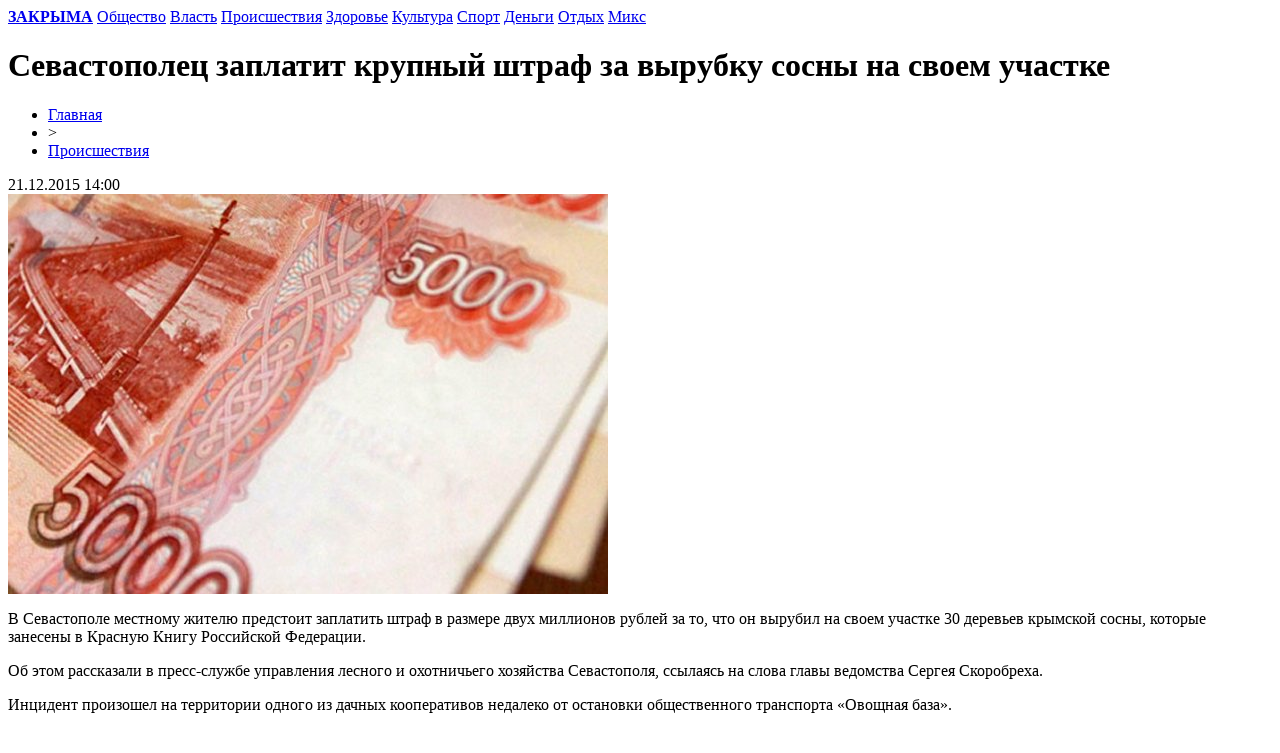

--- FILE ---
content_type: text/html; charset=UTF-8
request_url: http://zakryma.ru/7945-sevastopolec-zaplatit-krupnyj-shtraf-za-vyrubku-sosny-na-svoem-uchastke/
body_size: 4927
content:
<!DOCTYPE html PUBLIC "-//W3C//DTD XHTML 1.0 Transitional//EN" "http://www.w3.org/TR/xhtml1/DTD/xhtml1-transitional.dtd">
<html xmlns="http://www.w3.org/1999/xhtml">
<head>
<meta http-equiv="Content-Type" content="text/html; charset=utf-8" />

<title>Севастополец заплатит крупный штраф за вырубку сосны на своем участке</title>
<meta name="description" content="В Севастополе местному жителю предстоит заплатить штраф в размере двух миллионов рублей за то, что он вырубил на своем участке 30 деревьев крымской сосны, которые занесены в Красную Книгу Российской Федерации." />

<meta name="viewport" content="width=device-width, initial-scale=1, maximum-scale=1">
<link rel="Shortcut Icon" href="http://zakryma.ru/favicon.ico" type="image/x-icon" />
<link rel="stylesheet" href="http://zakryma.ru/wp-content/themes/krym/style.css" type="text/css" /><meta name='robots' content='max-image-preview:large' />
<style id='classic-theme-styles-inline-css' type='text/css'>
/*! This file is auto-generated */
.wp-block-button__link{color:#fff;background-color:#32373c;border-radius:9999px;box-shadow:none;text-decoration:none;padding:calc(.667em + 2px) calc(1.333em + 2px);font-size:1.125em}.wp-block-file__button{background:#32373c;color:#fff;text-decoration:none}
</style>
<style id='global-styles-inline-css' type='text/css'>
body{--wp--preset--color--black: #000000;--wp--preset--color--cyan-bluish-gray: #abb8c3;--wp--preset--color--white: #ffffff;--wp--preset--color--pale-pink: #f78da7;--wp--preset--color--vivid-red: #cf2e2e;--wp--preset--color--luminous-vivid-orange: #ff6900;--wp--preset--color--luminous-vivid-amber: #fcb900;--wp--preset--color--light-green-cyan: #7bdcb5;--wp--preset--color--vivid-green-cyan: #00d084;--wp--preset--color--pale-cyan-blue: #8ed1fc;--wp--preset--color--vivid-cyan-blue: #0693e3;--wp--preset--color--vivid-purple: #9b51e0;--wp--preset--gradient--vivid-cyan-blue-to-vivid-purple: linear-gradient(135deg,rgba(6,147,227,1) 0%,rgb(155,81,224) 100%);--wp--preset--gradient--light-green-cyan-to-vivid-green-cyan: linear-gradient(135deg,rgb(122,220,180) 0%,rgb(0,208,130) 100%);--wp--preset--gradient--luminous-vivid-amber-to-luminous-vivid-orange: linear-gradient(135deg,rgba(252,185,0,1) 0%,rgba(255,105,0,1) 100%);--wp--preset--gradient--luminous-vivid-orange-to-vivid-red: linear-gradient(135deg,rgba(255,105,0,1) 0%,rgb(207,46,46) 100%);--wp--preset--gradient--very-light-gray-to-cyan-bluish-gray: linear-gradient(135deg,rgb(238,238,238) 0%,rgb(169,184,195) 100%);--wp--preset--gradient--cool-to-warm-spectrum: linear-gradient(135deg,rgb(74,234,220) 0%,rgb(151,120,209) 20%,rgb(207,42,186) 40%,rgb(238,44,130) 60%,rgb(251,105,98) 80%,rgb(254,248,76) 100%);--wp--preset--gradient--blush-light-purple: linear-gradient(135deg,rgb(255,206,236) 0%,rgb(152,150,240) 100%);--wp--preset--gradient--blush-bordeaux: linear-gradient(135deg,rgb(254,205,165) 0%,rgb(254,45,45) 50%,rgb(107,0,62) 100%);--wp--preset--gradient--luminous-dusk: linear-gradient(135deg,rgb(255,203,112) 0%,rgb(199,81,192) 50%,rgb(65,88,208) 100%);--wp--preset--gradient--pale-ocean: linear-gradient(135deg,rgb(255,245,203) 0%,rgb(182,227,212) 50%,rgb(51,167,181) 100%);--wp--preset--gradient--electric-grass: linear-gradient(135deg,rgb(202,248,128) 0%,rgb(113,206,126) 100%);--wp--preset--gradient--midnight: linear-gradient(135deg,rgb(2,3,129) 0%,rgb(40,116,252) 100%);--wp--preset--font-size--small: 13px;--wp--preset--font-size--medium: 20px;--wp--preset--font-size--large: 36px;--wp--preset--font-size--x-large: 42px;--wp--preset--spacing--20: 0.44rem;--wp--preset--spacing--30: 0.67rem;--wp--preset--spacing--40: 1rem;--wp--preset--spacing--50: 1.5rem;--wp--preset--spacing--60: 2.25rem;--wp--preset--spacing--70: 3.38rem;--wp--preset--spacing--80: 5.06rem;--wp--preset--shadow--natural: 6px 6px 9px rgba(0, 0, 0, 0.2);--wp--preset--shadow--deep: 12px 12px 50px rgba(0, 0, 0, 0.4);--wp--preset--shadow--sharp: 6px 6px 0px rgba(0, 0, 0, 0.2);--wp--preset--shadow--outlined: 6px 6px 0px -3px rgba(255, 255, 255, 1), 6px 6px rgba(0, 0, 0, 1);--wp--preset--shadow--crisp: 6px 6px 0px rgba(0, 0, 0, 1);}:where(.is-layout-flex){gap: 0.5em;}:where(.is-layout-grid){gap: 0.5em;}body .is-layout-flex{display: flex;}body .is-layout-flex{flex-wrap: wrap;align-items: center;}body .is-layout-flex > *{margin: 0;}body .is-layout-grid{display: grid;}body .is-layout-grid > *{margin: 0;}:where(.wp-block-columns.is-layout-flex){gap: 2em;}:where(.wp-block-columns.is-layout-grid){gap: 2em;}:where(.wp-block-post-template.is-layout-flex){gap: 1.25em;}:where(.wp-block-post-template.is-layout-grid){gap: 1.25em;}.has-black-color{color: var(--wp--preset--color--black) !important;}.has-cyan-bluish-gray-color{color: var(--wp--preset--color--cyan-bluish-gray) !important;}.has-white-color{color: var(--wp--preset--color--white) !important;}.has-pale-pink-color{color: var(--wp--preset--color--pale-pink) !important;}.has-vivid-red-color{color: var(--wp--preset--color--vivid-red) !important;}.has-luminous-vivid-orange-color{color: var(--wp--preset--color--luminous-vivid-orange) !important;}.has-luminous-vivid-amber-color{color: var(--wp--preset--color--luminous-vivid-amber) !important;}.has-light-green-cyan-color{color: var(--wp--preset--color--light-green-cyan) !important;}.has-vivid-green-cyan-color{color: var(--wp--preset--color--vivid-green-cyan) !important;}.has-pale-cyan-blue-color{color: var(--wp--preset--color--pale-cyan-blue) !important;}.has-vivid-cyan-blue-color{color: var(--wp--preset--color--vivid-cyan-blue) !important;}.has-vivid-purple-color{color: var(--wp--preset--color--vivid-purple) !important;}.has-black-background-color{background-color: var(--wp--preset--color--black) !important;}.has-cyan-bluish-gray-background-color{background-color: var(--wp--preset--color--cyan-bluish-gray) !important;}.has-white-background-color{background-color: var(--wp--preset--color--white) !important;}.has-pale-pink-background-color{background-color: var(--wp--preset--color--pale-pink) !important;}.has-vivid-red-background-color{background-color: var(--wp--preset--color--vivid-red) !important;}.has-luminous-vivid-orange-background-color{background-color: var(--wp--preset--color--luminous-vivid-orange) !important;}.has-luminous-vivid-amber-background-color{background-color: var(--wp--preset--color--luminous-vivid-amber) !important;}.has-light-green-cyan-background-color{background-color: var(--wp--preset--color--light-green-cyan) !important;}.has-vivid-green-cyan-background-color{background-color: var(--wp--preset--color--vivid-green-cyan) !important;}.has-pale-cyan-blue-background-color{background-color: var(--wp--preset--color--pale-cyan-blue) !important;}.has-vivid-cyan-blue-background-color{background-color: var(--wp--preset--color--vivid-cyan-blue) !important;}.has-vivid-purple-background-color{background-color: var(--wp--preset--color--vivid-purple) !important;}.has-black-border-color{border-color: var(--wp--preset--color--black) !important;}.has-cyan-bluish-gray-border-color{border-color: var(--wp--preset--color--cyan-bluish-gray) !important;}.has-white-border-color{border-color: var(--wp--preset--color--white) !important;}.has-pale-pink-border-color{border-color: var(--wp--preset--color--pale-pink) !important;}.has-vivid-red-border-color{border-color: var(--wp--preset--color--vivid-red) !important;}.has-luminous-vivid-orange-border-color{border-color: var(--wp--preset--color--luminous-vivid-orange) !important;}.has-luminous-vivid-amber-border-color{border-color: var(--wp--preset--color--luminous-vivid-amber) !important;}.has-light-green-cyan-border-color{border-color: var(--wp--preset--color--light-green-cyan) !important;}.has-vivid-green-cyan-border-color{border-color: var(--wp--preset--color--vivid-green-cyan) !important;}.has-pale-cyan-blue-border-color{border-color: var(--wp--preset--color--pale-cyan-blue) !important;}.has-vivid-cyan-blue-border-color{border-color: var(--wp--preset--color--vivid-cyan-blue) !important;}.has-vivid-purple-border-color{border-color: var(--wp--preset--color--vivid-purple) !important;}.has-vivid-cyan-blue-to-vivid-purple-gradient-background{background: var(--wp--preset--gradient--vivid-cyan-blue-to-vivid-purple) !important;}.has-light-green-cyan-to-vivid-green-cyan-gradient-background{background: var(--wp--preset--gradient--light-green-cyan-to-vivid-green-cyan) !important;}.has-luminous-vivid-amber-to-luminous-vivid-orange-gradient-background{background: var(--wp--preset--gradient--luminous-vivid-amber-to-luminous-vivid-orange) !important;}.has-luminous-vivid-orange-to-vivid-red-gradient-background{background: var(--wp--preset--gradient--luminous-vivid-orange-to-vivid-red) !important;}.has-very-light-gray-to-cyan-bluish-gray-gradient-background{background: var(--wp--preset--gradient--very-light-gray-to-cyan-bluish-gray) !important;}.has-cool-to-warm-spectrum-gradient-background{background: var(--wp--preset--gradient--cool-to-warm-spectrum) !important;}.has-blush-light-purple-gradient-background{background: var(--wp--preset--gradient--blush-light-purple) !important;}.has-blush-bordeaux-gradient-background{background: var(--wp--preset--gradient--blush-bordeaux) !important;}.has-luminous-dusk-gradient-background{background: var(--wp--preset--gradient--luminous-dusk) !important;}.has-pale-ocean-gradient-background{background: var(--wp--preset--gradient--pale-ocean) !important;}.has-electric-grass-gradient-background{background: var(--wp--preset--gradient--electric-grass) !important;}.has-midnight-gradient-background{background: var(--wp--preset--gradient--midnight) !important;}.has-small-font-size{font-size: var(--wp--preset--font-size--small) !important;}.has-medium-font-size{font-size: var(--wp--preset--font-size--medium) !important;}.has-large-font-size{font-size: var(--wp--preset--font-size--large) !important;}.has-x-large-font-size{font-size: var(--wp--preset--font-size--x-large) !important;}
.wp-block-navigation a:where(:not(.wp-element-button)){color: inherit;}
:where(.wp-block-post-template.is-layout-flex){gap: 1.25em;}:where(.wp-block-post-template.is-layout-grid){gap: 1.25em;}
:where(.wp-block-columns.is-layout-flex){gap: 2em;}:where(.wp-block-columns.is-layout-grid){gap: 2em;}
.wp-block-pullquote{font-size: 1.5em;line-height: 1.6;}
</style>
<link rel='stylesheet' id='wp-pagenavi-css' href='http://zakryma.ru/wp-content/plugins/wp-pagenavi/pagenavi-css.css?ver=2.70' type='text/css' media='all' />
<script type="text/javascript" id="wp-postviews-cache-js-extra">
/* <![CDATA[ */
var viewsCacheL10n = {"admin_ajax_url":"http:\/\/zakryma.ru\/wp-admin\/admin-ajax.php","post_id":"26776"};
/* ]]> */
</script>
<script type="text/javascript" src="http://zakryma.ru/wp-content/plugins/post-views-counter-x/postviews-cache.js?ver=6.5.5" id="wp-postviews-cache-js"></script>
<link rel="canonical" href="http://zakryma.ru/7945-sevastopolec-zaplatit-krupnyj-shtraf-za-vyrubku-sosny-na-svoem-uchastke/" />
<link rel="alternate" type="application/json+oembed" href="http://zakryma.ru/wp-json/oembed/1.0/embed?url=http%3A%2F%2Fzakryma.ru%2F7945-sevastopolec-zaplatit-krupnyj-shtraf-za-vyrubku-sosny-na-svoem-uchastke%2F" />
<link rel="alternate" type="text/xml+oembed" href="http://zakryma.ru/wp-json/oembed/1.0/embed?url=http%3A%2F%2Fzakryma.ru%2F7945-sevastopolec-zaplatit-krupnyj-shtraf-za-vyrubku-sosny-na-svoem-uchastke%2F&#038;format=xml" />
</head>

<body>
<div id="menu">
<nav>
	<div>
		<a href="http://zakryma.ru/"><strong>ЗАКРЫМА</strong></a>
		<a href="http://zakryma.ru/obshestvo/">Общество</a>
		<a href="http://zakryma.ru/politika/">Власть</a>
		<a href="http://zakryma.ru/proisshestviya/">Происшествия</a>
		<a href="http://zakryma.ru/zdorove/">Здоровье</a>
		<a href="http://zakryma.ru/kultura/">Культура</a>
		<a href="http://zakryma.ru/sport/">Спорт</a>
		<a href="http://zakryma.ru/ekonomika/">Деньги</a>
		<a href="http://zakryma.ru/otdyx/">Отдых</a>
		<a href="http://zakryma.ru/partners/">Микс</a>
	</div>
</nav>
</div>

<div id="content" >
	
			<h1>Севастополец заплатит крупный штраф за вырубку сосны на своем участке</h1>
				
	<div class="prep">
		<div class="bread"><div id="breadcrumb"><ul><li><a href="http://zakryma.ru">Главная</a></li><li>&gt;</li><li><a href="http://zakryma.ru/proisshestviya/">Происшествия</a></li></ul></div></div>
		<!--noindex--><div class="vremya">21.12.2015 14:00</div><!--/noindex-->
	</div>
								<img src="http://zakryma.ru/i/2015/12/5d7e39eddad7fb18bd68bfea6bf784f9.jpg" alt="Севастополец заплатит крупный штраф за вырубку сосны на своем участке" title="Севастополец заплатит крупный штраф за вырубку сосны на своем участке" />
		<p>В Севастополе местному жителю предстоит заплатить штраф в размере двух миллионов рублей за то, что он вырубил на своем участке 30 деревьев крымской сосны, которые занесены в Красную Книгу Российской Федерации.</p>
<p>Об этом рассказали в пресс-службе управления лесного и охотничьего хозяйства Севастополя, ссылаясь на слова главы ведомства Сергея Скоробреха.</p>
<p>Инцидент произошел на территории одного из дачных кооперативов недалеко от остановки общественного транспорта «Овощная база».</p>
<p>Сообщается, что после того, как поступило сообщение о самовольной вырубке особо охраняемых деревьев, на участок тут же выехали уполномоченные органы, которые осмотрели участок и подтвердили факт вырубки тридцати деревьев. Виновный гражданин предъявил сотрудникам управления лесного хозяйства государственный акт, который подтверждает, что участок действительно принадлежит ему. Однако этого оказалось мало, так как для вырубки указанного вида деревьев необходимо оформлять специальные разрешающие документы. </p>
<p>С учетом того, что указанные документы у гражданина отсутствовали, о факте вырубки деревьев были оповещены правоохранительные органы. Возбуждено уголовное дело, гражданину грозит наказание в виде выплаты штрафа в размере двух миллионов рублей.</p>
						
	

	<div id="related">
	<!--noindex--><p><strong>Читайте также:</strong></p><!--/noindex-->
   	<ul>
			<li><a href="http://zakryma.ru/%d0%b2-%d0%ba%d1%80%d1%8b%d0%bc%d1%83-%d0%b7%d0%b0%d0%b2%d0%b5%d1%80%d1%88%d0%b5%d0%bd%d0%be-%d1%81%d1%83%d0%b4%d0%b5%d0%b1%d0%bd%d0%be%d0%b5-%d1%81%d0%bb%d0%b5%d0%b4%d1%81%d1%82%d0%b2%d0%b8/">В Крыму завершено судебное следствие по «делу Чубарова» – адвокат</a></li>
			<li><a href="http://zakryma.ru/%d0%b2-%d1%8f%d0%bb%d1%82%d0%b5-%d1%81%d1%83%d0%bf%d1%80%d1%83%d0%b3%d0%b8-%d0%b2%d1%8b%d0%bd%d0%b5%d1%81%d0%bb%d0%b8-%d1%81%d0%b5%d0%b9%d1%84-%d1%81-%d0%b4%d0%b5%d0%bd%d1%8c%d0%b3%d0%b0%d0%bc%d0%b8/">В Ялте супруги вынесли сейф с деньгами из салона красоты – полиция</a></li>
			<li><a href="http://zakryma.ru/%d0%bf%d1%80%d0%b5%d0%b7%d0%b8%d0%b4%d0%b5%d0%bd%d1%82-%d0%b7%d0%b5%d0%bb%d0%b5%d0%bd%d1%81%d0%ba%d0%b8%d0%b9-%d1%80%d0%b0%d1%81%d1%81%d0%ba%d0%b0%d0%b7%d0%b0%d0%bb-%d0%be%d0%b1-%d0%b8%d1%82%d0%be/">Президент Зеленский рассказал об итогах втречи с Эммануэлем Макроном</a></li>
			<li><a href="http://zakryma.ru/%d1%80%d0%be%d1%81%d1%81%d0%b8%d1%8f-%d0%bf%d0%b5%d1%80%d0%b5%d0%b1%d1%80%d0%be%d1%81%d0%b8%d0%bb%d0%b0-%d0%bd%d0%b0-%d1%83%d1%87%d0%b5%d0%bd%d0%b8%d1%8f-%d0%b2-%d0%ba%d1%80%d1%8b%d0%bc-%d0%b2%d0%be/">Россия перебросила на учения в Крым войска с Северного Кавказа – командование</a></li>
			<li><a href="http://zakryma.ru/%d0%bf%d0%be%d0%b4-%d1%81%d0%b5%d0%b2%d0%b0%d1%81%d1%82%d0%be%d0%bf%d0%be%d0%bb%d0%b5%d0%bc-%d0%bf%d1%80%d0%be%d0%b8%d0%b7%d0%be%d1%88%d0%bb%d0%be-%d0%b4%d1%82%d0%bf-%d0%bf%d0%be%d1%81%d1%82%d1%80/">Под Севастополем произошло ДТП, пострадали семь человек – полиция</a></li>
		</ul>

	</div>
	
	</div>

	<div id="footer">
		<p>&copy; 2014-2020, «ЗАКРЫМА». Все права защищены. <a href="http://zakryma.ru/contact/">Редакция</a> | <a href="http://zakryma.ru/policy/">Правовая информация</a> | <a href="http://zakryma.ru/sitemap.xml">XML</a> | <a href="http://zakryma.ru/reports.html">Отчеты</a> | <img src="http://1by.by/mails/zakrymaru.png" /></p>
	</div>

<!--noindex-->
<script>function mynav(){800>=document.documentElement.clientWidth&&(nav[0].children[0].style.display="none",nav[0].onclick=function(n){if(n.target!=this)return!0;this.children[0].style.display="none"===this.children[0].style.display?"block":"none"})}var nav=document.getElementsByTagName("nav");mynav(),window.onresize=function(){mynav(),800<document.documentElement.clientWidth&&(nav[0].children[0].style.display="block")};</script><!--/noindex-->
</body>

</html>